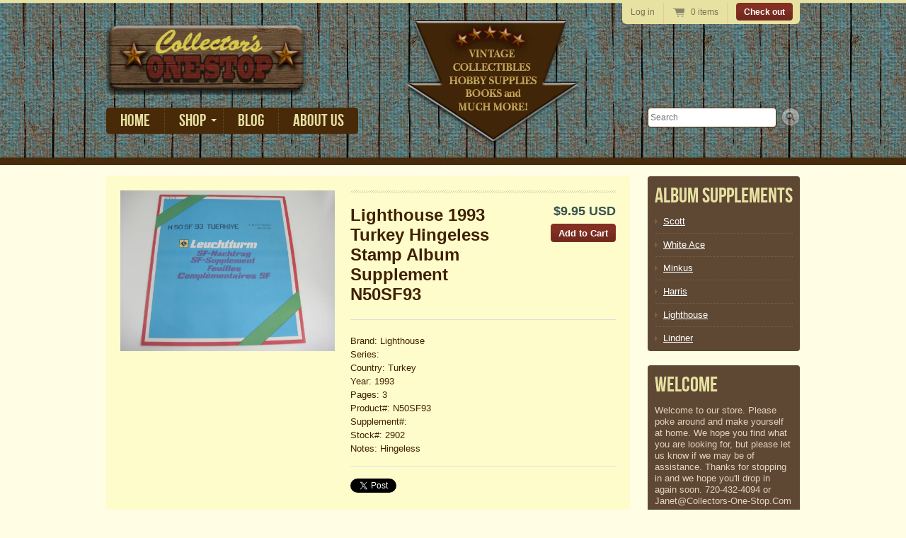

--- FILE ---
content_type: text/html; charset=utf-8
request_url: https://www.collectors-one-stop.com/products/lighthouse-stamp-album-supplement-turkey-1993-n50sf93
body_size: 12929
content:
<!doctype html>
<!--[if lt IE 7 ]> <html lang="en" class="no-js ie6"> <![endif]-->
<!--[if IE 7 ]>    <html lang="en" class="no-js ie7"> <![endif]-->
<!--[if IE 8 ]>    <html lang="en" class="no-js ie8"> <![endif]-->
<!--[if (gt IE 9)|!(IE)]><!--> <html lang="en" class="no-js"> <!--<![endif]-->
<head>
  <meta charset="UTF-8">
  <meta http-equiv="X-UA-Compatible" content="IE=edge,chrome=1">
  
  
    <title>Lighthouse 1993 Turkey Hingeless Stamp Album Supplement N50SF93 | Collector&#39;s One-Stop</title> 





	<meta name="description" content="Brand: LighthouseSeries: Country: TurkeyYear: 1993Pages: 3Product#: N50SF93Supplement#: Stock#: 2902Notes: Hingeless" />



<link rel="canonical" href="https://www.collectors-one-stop.com/products/lighthouse-stamp-album-supplement-turkey-1993-n50sf93" />

  
  <meta property="og:site_name" content="Collector&#39;s One-Stop" />
  
    <meta property="og:image" content="//www.collectors-one-stop.com/cdn/shop/files/DSC07999_31da1d01-77b0-4b6d-ad9f-c5b968696b02_compact.jpg?v=1757618014" />
  

  
   <title>Lighthouse 1993 Turkey Hingeless Stamp Album Supplement N50SF93 | Collector&#39;s One-Stop</title>
  

  <script>window.performance && window.performance.mark && window.performance.mark('shopify.content_for_header.start');</script><meta id="shopify-digital-wallet" name="shopify-digital-wallet" content="/1740240/digital_wallets/dialog">
<meta name="shopify-checkout-api-token" content="68396d3fd622cd366652638a8c9f8cc1">
<meta id="in-context-paypal-metadata" data-shop-id="1740240" data-venmo-supported="false" data-environment="production" data-locale="en_US" data-paypal-v4="true" data-currency="USD">
<link rel="alternate" type="application/json+oembed" href="https://www.collectors-one-stop.com/products/lighthouse-stamp-album-supplement-turkey-1993-n50sf93.oembed">
<script async="async" src="/checkouts/internal/preloads.js?locale=en-US"></script>
<link rel="preconnect" href="https://shop.app" crossorigin="anonymous">
<script async="async" src="https://shop.app/checkouts/internal/preloads.js?locale=en-US&shop_id=1740240" crossorigin="anonymous"></script>
<script id="shopify-features" type="application/json">{"accessToken":"68396d3fd622cd366652638a8c9f8cc1","betas":["rich-media-storefront-analytics"],"domain":"www.collectors-one-stop.com","predictiveSearch":true,"shopId":1740240,"locale":"en"}</script>
<script>var Shopify = Shopify || {};
Shopify.shop = "collectors-one-stop.myshopify.com";
Shopify.locale = "en";
Shopify.currency = {"active":"USD","rate":"1.0"};
Shopify.country = "US";
Shopify.theme = {"name":"radiance","id":3275880,"schema_name":null,"schema_version":null,"theme_store_id":null,"role":"main"};
Shopify.theme.handle = "null";
Shopify.theme.style = {"id":null,"handle":null};
Shopify.cdnHost = "www.collectors-one-stop.com/cdn";
Shopify.routes = Shopify.routes || {};
Shopify.routes.root = "/";</script>
<script type="module">!function(o){(o.Shopify=o.Shopify||{}).modules=!0}(window);</script>
<script>!function(o){function n(){var o=[];function n(){o.push(Array.prototype.slice.apply(arguments))}return n.q=o,n}var t=o.Shopify=o.Shopify||{};t.loadFeatures=n(),t.autoloadFeatures=n()}(window);</script>
<script>
  window.ShopifyPay = window.ShopifyPay || {};
  window.ShopifyPay.apiHost = "shop.app\/pay";
  window.ShopifyPay.redirectState = null;
</script>
<script id="shop-js-analytics" type="application/json">{"pageType":"product"}</script>
<script defer="defer" async type="module" src="//www.collectors-one-stop.com/cdn/shopifycloud/shop-js/modules/v2/client.init-shop-cart-sync_BT-GjEfc.en.esm.js"></script>
<script defer="defer" async type="module" src="//www.collectors-one-stop.com/cdn/shopifycloud/shop-js/modules/v2/chunk.common_D58fp_Oc.esm.js"></script>
<script defer="defer" async type="module" src="//www.collectors-one-stop.com/cdn/shopifycloud/shop-js/modules/v2/chunk.modal_xMitdFEc.esm.js"></script>
<script type="module">
  await import("//www.collectors-one-stop.com/cdn/shopifycloud/shop-js/modules/v2/client.init-shop-cart-sync_BT-GjEfc.en.esm.js");
await import("//www.collectors-one-stop.com/cdn/shopifycloud/shop-js/modules/v2/chunk.common_D58fp_Oc.esm.js");
await import("//www.collectors-one-stop.com/cdn/shopifycloud/shop-js/modules/v2/chunk.modal_xMitdFEc.esm.js");

  window.Shopify.SignInWithShop?.initShopCartSync?.({"fedCMEnabled":true,"windoidEnabled":true});

</script>
<script>
  window.Shopify = window.Shopify || {};
  if (!window.Shopify.featureAssets) window.Shopify.featureAssets = {};
  window.Shopify.featureAssets['shop-js'] = {"shop-cart-sync":["modules/v2/client.shop-cart-sync_DZOKe7Ll.en.esm.js","modules/v2/chunk.common_D58fp_Oc.esm.js","modules/v2/chunk.modal_xMitdFEc.esm.js"],"init-fed-cm":["modules/v2/client.init-fed-cm_B6oLuCjv.en.esm.js","modules/v2/chunk.common_D58fp_Oc.esm.js","modules/v2/chunk.modal_xMitdFEc.esm.js"],"shop-cash-offers":["modules/v2/client.shop-cash-offers_D2sdYoxE.en.esm.js","modules/v2/chunk.common_D58fp_Oc.esm.js","modules/v2/chunk.modal_xMitdFEc.esm.js"],"shop-login-button":["modules/v2/client.shop-login-button_QeVjl5Y3.en.esm.js","modules/v2/chunk.common_D58fp_Oc.esm.js","modules/v2/chunk.modal_xMitdFEc.esm.js"],"pay-button":["modules/v2/client.pay-button_DXTOsIq6.en.esm.js","modules/v2/chunk.common_D58fp_Oc.esm.js","modules/v2/chunk.modal_xMitdFEc.esm.js"],"shop-button":["modules/v2/client.shop-button_DQZHx9pm.en.esm.js","modules/v2/chunk.common_D58fp_Oc.esm.js","modules/v2/chunk.modal_xMitdFEc.esm.js"],"avatar":["modules/v2/client.avatar_BTnouDA3.en.esm.js"],"init-windoid":["modules/v2/client.init-windoid_CR1B-cfM.en.esm.js","modules/v2/chunk.common_D58fp_Oc.esm.js","modules/v2/chunk.modal_xMitdFEc.esm.js"],"init-shop-for-new-customer-accounts":["modules/v2/client.init-shop-for-new-customer-accounts_C_vY_xzh.en.esm.js","modules/v2/client.shop-login-button_QeVjl5Y3.en.esm.js","modules/v2/chunk.common_D58fp_Oc.esm.js","modules/v2/chunk.modal_xMitdFEc.esm.js"],"init-shop-email-lookup-coordinator":["modules/v2/client.init-shop-email-lookup-coordinator_BI7n9ZSv.en.esm.js","modules/v2/chunk.common_D58fp_Oc.esm.js","modules/v2/chunk.modal_xMitdFEc.esm.js"],"init-shop-cart-sync":["modules/v2/client.init-shop-cart-sync_BT-GjEfc.en.esm.js","modules/v2/chunk.common_D58fp_Oc.esm.js","modules/v2/chunk.modal_xMitdFEc.esm.js"],"shop-toast-manager":["modules/v2/client.shop-toast-manager_DiYdP3xc.en.esm.js","modules/v2/chunk.common_D58fp_Oc.esm.js","modules/v2/chunk.modal_xMitdFEc.esm.js"],"init-customer-accounts":["modules/v2/client.init-customer-accounts_D9ZNqS-Q.en.esm.js","modules/v2/client.shop-login-button_QeVjl5Y3.en.esm.js","modules/v2/chunk.common_D58fp_Oc.esm.js","modules/v2/chunk.modal_xMitdFEc.esm.js"],"init-customer-accounts-sign-up":["modules/v2/client.init-customer-accounts-sign-up_iGw4briv.en.esm.js","modules/v2/client.shop-login-button_QeVjl5Y3.en.esm.js","modules/v2/chunk.common_D58fp_Oc.esm.js","modules/v2/chunk.modal_xMitdFEc.esm.js"],"shop-follow-button":["modules/v2/client.shop-follow-button_CqMgW2wH.en.esm.js","modules/v2/chunk.common_D58fp_Oc.esm.js","modules/v2/chunk.modal_xMitdFEc.esm.js"],"checkout-modal":["modules/v2/client.checkout-modal_xHeaAweL.en.esm.js","modules/v2/chunk.common_D58fp_Oc.esm.js","modules/v2/chunk.modal_xMitdFEc.esm.js"],"shop-login":["modules/v2/client.shop-login_D91U-Q7h.en.esm.js","modules/v2/chunk.common_D58fp_Oc.esm.js","modules/v2/chunk.modal_xMitdFEc.esm.js"],"lead-capture":["modules/v2/client.lead-capture_BJmE1dJe.en.esm.js","modules/v2/chunk.common_D58fp_Oc.esm.js","modules/v2/chunk.modal_xMitdFEc.esm.js"],"payment-terms":["modules/v2/client.payment-terms_Ci9AEqFq.en.esm.js","modules/v2/chunk.common_D58fp_Oc.esm.js","modules/v2/chunk.modal_xMitdFEc.esm.js"]};
</script>
<script id="__st">var __st={"a":1740240,"offset":-25200,"reqid":"86c47104-628f-4468-9de6-44e6567606f6-1769383377","pageurl":"www.collectors-one-stop.com\/products\/lighthouse-stamp-album-supplement-turkey-1993-n50sf93","u":"d3df1d4e018b","p":"product","rtyp":"product","rid":142232375};</script>
<script>window.ShopifyPaypalV4VisibilityTracking = true;</script>
<script id="captcha-bootstrap">!function(){'use strict';const t='contact',e='account',n='new_comment',o=[[t,t],['blogs',n],['comments',n],[t,'customer']],c=[[e,'customer_login'],[e,'guest_login'],[e,'recover_customer_password'],[e,'create_customer']],r=t=>t.map((([t,e])=>`form[action*='/${t}']:not([data-nocaptcha='true']) input[name='form_type'][value='${e}']`)).join(','),a=t=>()=>t?[...document.querySelectorAll(t)].map((t=>t.form)):[];function s(){const t=[...o],e=r(t);return a(e)}const i='password',u='form_key',d=['recaptcha-v3-token','g-recaptcha-response','h-captcha-response',i],f=()=>{try{return window.sessionStorage}catch{return}},m='__shopify_v',_=t=>t.elements[u];function p(t,e,n=!1){try{const o=window.sessionStorage,c=JSON.parse(o.getItem(e)),{data:r}=function(t){const{data:e,action:n}=t;return t[m]||n?{data:e,action:n}:{data:t,action:n}}(c);for(const[e,n]of Object.entries(r))t.elements[e]&&(t.elements[e].value=n);n&&o.removeItem(e)}catch(o){console.error('form repopulation failed',{error:o})}}const l='form_type',E='cptcha';function T(t){t.dataset[E]=!0}const w=window,h=w.document,L='Shopify',v='ce_forms',y='captcha';let A=!1;((t,e)=>{const n=(g='f06e6c50-85a8-45c8-87d0-21a2b65856fe',I='https://cdn.shopify.com/shopifycloud/storefront-forms-hcaptcha/ce_storefront_forms_captcha_hcaptcha.v1.5.2.iife.js',D={infoText:'Protected by hCaptcha',privacyText:'Privacy',termsText:'Terms'},(t,e,n)=>{const o=w[L][v],c=o.bindForm;if(c)return c(t,g,e,D).then(n);var r;o.q.push([[t,g,e,D],n]),r=I,A||(h.body.append(Object.assign(h.createElement('script'),{id:'captcha-provider',async:!0,src:r})),A=!0)});var g,I,D;w[L]=w[L]||{},w[L][v]=w[L][v]||{},w[L][v].q=[],w[L][y]=w[L][y]||{},w[L][y].protect=function(t,e){n(t,void 0,e),T(t)},Object.freeze(w[L][y]),function(t,e,n,w,h,L){const[v,y,A,g]=function(t,e,n){const i=e?o:[],u=t?c:[],d=[...i,...u],f=r(d),m=r(i),_=r(d.filter((([t,e])=>n.includes(e))));return[a(f),a(m),a(_),s()]}(w,h,L),I=t=>{const e=t.target;return e instanceof HTMLFormElement?e:e&&e.form},D=t=>v().includes(t);t.addEventListener('submit',(t=>{const e=I(t);if(!e)return;const n=D(e)&&!e.dataset.hcaptchaBound&&!e.dataset.recaptchaBound,o=_(e),c=g().includes(e)&&(!o||!o.value);(n||c)&&t.preventDefault(),c&&!n&&(function(t){try{if(!f())return;!function(t){const e=f();if(!e)return;const n=_(t);if(!n)return;const o=n.value;o&&e.removeItem(o)}(t);const e=Array.from(Array(32),(()=>Math.random().toString(36)[2])).join('');!function(t,e){_(t)||t.append(Object.assign(document.createElement('input'),{type:'hidden',name:u})),t.elements[u].value=e}(t,e),function(t,e){const n=f();if(!n)return;const o=[...t.querySelectorAll(`input[type='${i}']`)].map((({name:t})=>t)),c=[...d,...o],r={};for(const[a,s]of new FormData(t).entries())c.includes(a)||(r[a]=s);n.setItem(e,JSON.stringify({[m]:1,action:t.action,data:r}))}(t,e)}catch(e){console.error('failed to persist form',e)}}(e),e.submit())}));const S=(t,e)=>{t&&!t.dataset[E]&&(n(t,e.some((e=>e===t))),T(t))};for(const o of['focusin','change'])t.addEventListener(o,(t=>{const e=I(t);D(e)&&S(e,y())}));const B=e.get('form_key'),M=e.get(l),P=B&&M;t.addEventListener('DOMContentLoaded',(()=>{const t=y();if(P)for(const e of t)e.elements[l].value===M&&p(e,B);[...new Set([...A(),...v().filter((t=>'true'===t.dataset.shopifyCaptcha))])].forEach((e=>S(e,t)))}))}(h,new URLSearchParams(w.location.search),n,t,e,['guest_login'])})(!0,!0)}();</script>
<script integrity="sha256-4kQ18oKyAcykRKYeNunJcIwy7WH5gtpwJnB7kiuLZ1E=" data-source-attribution="shopify.loadfeatures" defer="defer" src="//www.collectors-one-stop.com/cdn/shopifycloud/storefront/assets/storefront/load_feature-a0a9edcb.js" crossorigin="anonymous"></script>
<script crossorigin="anonymous" defer="defer" src="//www.collectors-one-stop.com/cdn/shopifycloud/storefront/assets/shopify_pay/storefront-65b4c6d7.js?v=20250812"></script>
<script data-source-attribution="shopify.dynamic_checkout.dynamic.init">var Shopify=Shopify||{};Shopify.PaymentButton=Shopify.PaymentButton||{isStorefrontPortableWallets:!0,init:function(){window.Shopify.PaymentButton.init=function(){};var t=document.createElement("script");t.src="https://www.collectors-one-stop.com/cdn/shopifycloud/portable-wallets/latest/portable-wallets.en.js",t.type="module",document.head.appendChild(t)}};
</script>
<script data-source-attribution="shopify.dynamic_checkout.buyer_consent">
  function portableWalletsHideBuyerConsent(e){var t=document.getElementById("shopify-buyer-consent"),n=document.getElementById("shopify-subscription-policy-button");t&&n&&(t.classList.add("hidden"),t.setAttribute("aria-hidden","true"),n.removeEventListener("click",e))}function portableWalletsShowBuyerConsent(e){var t=document.getElementById("shopify-buyer-consent"),n=document.getElementById("shopify-subscription-policy-button");t&&n&&(t.classList.remove("hidden"),t.removeAttribute("aria-hidden"),n.addEventListener("click",e))}window.Shopify?.PaymentButton&&(window.Shopify.PaymentButton.hideBuyerConsent=portableWalletsHideBuyerConsent,window.Shopify.PaymentButton.showBuyerConsent=portableWalletsShowBuyerConsent);
</script>
<script data-source-attribution="shopify.dynamic_checkout.cart.bootstrap">document.addEventListener("DOMContentLoaded",(function(){function t(){return document.querySelector("shopify-accelerated-checkout-cart, shopify-accelerated-checkout")}if(t())Shopify.PaymentButton.init();else{new MutationObserver((function(e,n){t()&&(Shopify.PaymentButton.init(),n.disconnect())})).observe(document.body,{childList:!0,subtree:!0})}}));
</script>
<link id="shopify-accelerated-checkout-styles" rel="stylesheet" media="screen" href="https://www.collectors-one-stop.com/cdn/shopifycloud/portable-wallets/latest/accelerated-checkout-backwards-compat.css" crossorigin="anonymous">
<style id="shopify-accelerated-checkout-cart">
        #shopify-buyer-consent {
  margin-top: 1em;
  display: inline-block;
  width: 100%;
}

#shopify-buyer-consent.hidden {
  display: none;
}

#shopify-subscription-policy-button {
  background: none;
  border: none;
  padding: 0;
  text-decoration: underline;
  font-size: inherit;
  cursor: pointer;
}

#shopify-subscription-policy-button::before {
  box-shadow: none;
}

      </style>

<script>window.performance && window.performance.mark && window.performance.mark('shopify.content_for_header.end');</script>

  

  <link href="//www.collectors-one-stop.com/cdn/shop/t/1/assets/style.css?v=43501727959166265721754610855" rel="stylesheet" type="text/css" media="all" />
  <script src="//www.collectors-one-stop.com/cdn/shop/t/1/assets/modernizr.js?v=1344281018" type="text/javascript"></script>
  <script src="//www.collectors-one-stop.com/cdn/shopifycloud/storefront/assets/themes_support/option_selection-b017cd28.js" type="text/javascript"></script>

  

  <script src="//ajax.googleapis.com/ajax/libs/jquery/1/jquery.min.js" type="text/javascript"></script>

<link href="https://monorail-edge.shopifysvc.com" rel="dns-prefetch">
<script>(function(){if ("sendBeacon" in navigator && "performance" in window) {try {var session_token_from_headers = performance.getEntriesByType('navigation')[0].serverTiming.find(x => x.name == '_s').description;} catch {var session_token_from_headers = undefined;}var session_cookie_matches = document.cookie.match(/_shopify_s=([^;]*)/);var session_token_from_cookie = session_cookie_matches && session_cookie_matches.length === 2 ? session_cookie_matches[1] : "";var session_token = session_token_from_headers || session_token_from_cookie || "";function handle_abandonment_event(e) {var entries = performance.getEntries().filter(function(entry) {return /monorail-edge.shopifysvc.com/.test(entry.name);});if (!window.abandonment_tracked && entries.length === 0) {window.abandonment_tracked = true;var currentMs = Date.now();var navigation_start = performance.timing.navigationStart;var payload = {shop_id: 1740240,url: window.location.href,navigation_start,duration: currentMs - navigation_start,session_token,page_type: "product"};window.navigator.sendBeacon("https://monorail-edge.shopifysvc.com/v1/produce", JSON.stringify({schema_id: "online_store_buyer_site_abandonment/1.1",payload: payload,metadata: {event_created_at_ms: currentMs,event_sent_at_ms: currentMs}}));}}window.addEventListener('pagehide', handle_abandonment_event);}}());</script>
<script id="web-pixels-manager-setup">(function e(e,d,r,n,o){if(void 0===o&&(o={}),!Boolean(null===(a=null===(i=window.Shopify)||void 0===i?void 0:i.analytics)||void 0===a?void 0:a.replayQueue)){var i,a;window.Shopify=window.Shopify||{};var t=window.Shopify;t.analytics=t.analytics||{};var s=t.analytics;s.replayQueue=[],s.publish=function(e,d,r){return s.replayQueue.push([e,d,r]),!0};try{self.performance.mark("wpm:start")}catch(e){}var l=function(){var e={modern:/Edge?\/(1{2}[4-9]|1[2-9]\d|[2-9]\d{2}|\d{4,})\.\d+(\.\d+|)|Firefox\/(1{2}[4-9]|1[2-9]\d|[2-9]\d{2}|\d{4,})\.\d+(\.\d+|)|Chrom(ium|e)\/(9{2}|\d{3,})\.\d+(\.\d+|)|(Maci|X1{2}).+ Version\/(15\.\d+|(1[6-9]|[2-9]\d|\d{3,})\.\d+)([,.]\d+|)( \(\w+\)|)( Mobile\/\w+|) Safari\/|Chrome.+OPR\/(9{2}|\d{3,})\.\d+\.\d+|(CPU[ +]OS|iPhone[ +]OS|CPU[ +]iPhone|CPU IPhone OS|CPU iPad OS)[ +]+(15[._]\d+|(1[6-9]|[2-9]\d|\d{3,})[._]\d+)([._]\d+|)|Android:?[ /-](13[3-9]|1[4-9]\d|[2-9]\d{2}|\d{4,})(\.\d+|)(\.\d+|)|Android.+Firefox\/(13[5-9]|1[4-9]\d|[2-9]\d{2}|\d{4,})\.\d+(\.\d+|)|Android.+Chrom(ium|e)\/(13[3-9]|1[4-9]\d|[2-9]\d{2}|\d{4,})\.\d+(\.\d+|)|SamsungBrowser\/([2-9]\d|\d{3,})\.\d+/,legacy:/Edge?\/(1[6-9]|[2-9]\d|\d{3,})\.\d+(\.\d+|)|Firefox\/(5[4-9]|[6-9]\d|\d{3,})\.\d+(\.\d+|)|Chrom(ium|e)\/(5[1-9]|[6-9]\d|\d{3,})\.\d+(\.\d+|)([\d.]+$|.*Safari\/(?![\d.]+ Edge\/[\d.]+$))|(Maci|X1{2}).+ Version\/(10\.\d+|(1[1-9]|[2-9]\d|\d{3,})\.\d+)([,.]\d+|)( \(\w+\)|)( Mobile\/\w+|) Safari\/|Chrome.+OPR\/(3[89]|[4-9]\d|\d{3,})\.\d+\.\d+|(CPU[ +]OS|iPhone[ +]OS|CPU[ +]iPhone|CPU IPhone OS|CPU iPad OS)[ +]+(10[._]\d+|(1[1-9]|[2-9]\d|\d{3,})[._]\d+)([._]\d+|)|Android:?[ /-](13[3-9]|1[4-9]\d|[2-9]\d{2}|\d{4,})(\.\d+|)(\.\d+|)|Mobile Safari.+OPR\/([89]\d|\d{3,})\.\d+\.\d+|Android.+Firefox\/(13[5-9]|1[4-9]\d|[2-9]\d{2}|\d{4,})\.\d+(\.\d+|)|Android.+Chrom(ium|e)\/(13[3-9]|1[4-9]\d|[2-9]\d{2}|\d{4,})\.\d+(\.\d+|)|Android.+(UC? ?Browser|UCWEB|U3)[ /]?(15\.([5-9]|\d{2,})|(1[6-9]|[2-9]\d|\d{3,})\.\d+)\.\d+|SamsungBrowser\/(5\.\d+|([6-9]|\d{2,})\.\d+)|Android.+MQ{2}Browser\/(14(\.(9|\d{2,})|)|(1[5-9]|[2-9]\d|\d{3,})(\.\d+|))(\.\d+|)|K[Aa][Ii]OS\/(3\.\d+|([4-9]|\d{2,})\.\d+)(\.\d+|)/},d=e.modern,r=e.legacy,n=navigator.userAgent;return n.match(d)?"modern":n.match(r)?"legacy":"unknown"}(),u="modern"===l?"modern":"legacy",c=(null!=n?n:{modern:"",legacy:""})[u],f=function(e){return[e.baseUrl,"/wpm","/b",e.hashVersion,"modern"===e.buildTarget?"m":"l",".js"].join("")}({baseUrl:d,hashVersion:r,buildTarget:u}),m=function(e){var d=e.version,r=e.bundleTarget,n=e.surface,o=e.pageUrl,i=e.monorailEndpoint;return{emit:function(e){var a=e.status,t=e.errorMsg,s=(new Date).getTime(),l=JSON.stringify({metadata:{event_sent_at_ms:s},events:[{schema_id:"web_pixels_manager_load/3.1",payload:{version:d,bundle_target:r,page_url:o,status:a,surface:n,error_msg:t},metadata:{event_created_at_ms:s}}]});if(!i)return console&&console.warn&&console.warn("[Web Pixels Manager] No Monorail endpoint provided, skipping logging."),!1;try{return self.navigator.sendBeacon.bind(self.navigator)(i,l)}catch(e){}var u=new XMLHttpRequest;try{return u.open("POST",i,!0),u.setRequestHeader("Content-Type","text/plain"),u.send(l),!0}catch(e){return console&&console.warn&&console.warn("[Web Pixels Manager] Got an unhandled error while logging to Monorail."),!1}}}}({version:r,bundleTarget:l,surface:e.surface,pageUrl:self.location.href,monorailEndpoint:e.monorailEndpoint});try{o.browserTarget=l,function(e){var d=e.src,r=e.async,n=void 0===r||r,o=e.onload,i=e.onerror,a=e.sri,t=e.scriptDataAttributes,s=void 0===t?{}:t,l=document.createElement("script"),u=document.querySelector("head"),c=document.querySelector("body");if(l.async=n,l.src=d,a&&(l.integrity=a,l.crossOrigin="anonymous"),s)for(var f in s)if(Object.prototype.hasOwnProperty.call(s,f))try{l.dataset[f]=s[f]}catch(e){}if(o&&l.addEventListener("load",o),i&&l.addEventListener("error",i),u)u.appendChild(l);else{if(!c)throw new Error("Did not find a head or body element to append the script");c.appendChild(l)}}({src:f,async:!0,onload:function(){if(!function(){var e,d;return Boolean(null===(d=null===(e=window.Shopify)||void 0===e?void 0:e.analytics)||void 0===d?void 0:d.initialized)}()){var d=window.webPixelsManager.init(e)||void 0;if(d){var r=window.Shopify.analytics;r.replayQueue.forEach((function(e){var r=e[0],n=e[1],o=e[2];d.publishCustomEvent(r,n,o)})),r.replayQueue=[],r.publish=d.publishCustomEvent,r.visitor=d.visitor,r.initialized=!0}}},onerror:function(){return m.emit({status:"failed",errorMsg:"".concat(f," has failed to load")})},sri:function(e){var d=/^sha384-[A-Za-z0-9+/=]+$/;return"string"==typeof e&&d.test(e)}(c)?c:"",scriptDataAttributes:o}),m.emit({status:"loading"})}catch(e){m.emit({status:"failed",errorMsg:(null==e?void 0:e.message)||"Unknown error"})}}})({shopId: 1740240,storefrontBaseUrl: "https://www.collectors-one-stop.com",extensionsBaseUrl: "https://extensions.shopifycdn.com/cdn/shopifycloud/web-pixels-manager",monorailEndpoint: "https://monorail-edge.shopifysvc.com/unstable/produce_batch",surface: "storefront-renderer",enabledBetaFlags: ["2dca8a86"],webPixelsConfigList: [{"id":"shopify-app-pixel","configuration":"{}","eventPayloadVersion":"v1","runtimeContext":"STRICT","scriptVersion":"0450","apiClientId":"shopify-pixel","type":"APP","privacyPurposes":["ANALYTICS","MARKETING"]},{"id":"shopify-custom-pixel","eventPayloadVersion":"v1","runtimeContext":"LAX","scriptVersion":"0450","apiClientId":"shopify-pixel","type":"CUSTOM","privacyPurposes":["ANALYTICS","MARKETING"]}],isMerchantRequest: false,initData: {"shop":{"name":"Collector's One-Stop","paymentSettings":{"currencyCode":"USD"},"myshopifyDomain":"collectors-one-stop.myshopify.com","countryCode":"US","storefrontUrl":"https:\/\/www.collectors-one-stop.com"},"customer":null,"cart":null,"checkout":null,"productVariants":[{"price":{"amount":9.95,"currencyCode":"USD"},"product":{"title":"Lighthouse 1993 Turkey Hingeless Stamp Album Supplement N50SF93","vendor":"Lighthouse","id":"142232375","untranslatedTitle":"Lighthouse 1993 Turkey Hingeless Stamp Album Supplement N50SF93","url":"\/products\/lighthouse-stamp-album-supplement-turkey-1993-n50sf93","type":"Supplements"},"id":"324749625","image":{"src":"\/\/www.collectors-one-stop.com\/cdn\/shop\/files\/DSC07999_31da1d01-77b0-4b6d-ad9f-c5b968696b02.jpg?v=1757618014"},"sku":"2902","title":"Default Title","untranslatedTitle":"Default Title"}],"purchasingCompany":null},},"https://www.collectors-one-stop.com/cdn","fcfee988w5aeb613cpc8e4bc33m6693e112",{"modern":"","legacy":""},{"shopId":"1740240","storefrontBaseUrl":"https:\/\/www.collectors-one-stop.com","extensionBaseUrl":"https:\/\/extensions.shopifycdn.com\/cdn\/shopifycloud\/web-pixels-manager","surface":"storefront-renderer","enabledBetaFlags":"[\"2dca8a86\"]","isMerchantRequest":"false","hashVersion":"fcfee988w5aeb613cpc8e4bc33m6693e112","publish":"custom","events":"[[\"page_viewed\",{}],[\"product_viewed\",{\"productVariant\":{\"price\":{\"amount\":9.95,\"currencyCode\":\"USD\"},\"product\":{\"title\":\"Lighthouse 1993 Turkey Hingeless Stamp Album Supplement N50SF93\",\"vendor\":\"Lighthouse\",\"id\":\"142232375\",\"untranslatedTitle\":\"Lighthouse 1993 Turkey Hingeless Stamp Album Supplement N50SF93\",\"url\":\"\/products\/lighthouse-stamp-album-supplement-turkey-1993-n50sf93\",\"type\":\"Supplements\"},\"id\":\"324749625\",\"image\":{\"src\":\"\/\/www.collectors-one-stop.com\/cdn\/shop\/files\/DSC07999_31da1d01-77b0-4b6d-ad9f-c5b968696b02.jpg?v=1757618014\"},\"sku\":\"2902\",\"title\":\"Default Title\",\"untranslatedTitle\":\"Default Title\"}}]]"});</script><script>
  window.ShopifyAnalytics = window.ShopifyAnalytics || {};
  window.ShopifyAnalytics.meta = window.ShopifyAnalytics.meta || {};
  window.ShopifyAnalytics.meta.currency = 'USD';
  var meta = {"product":{"id":142232375,"gid":"gid:\/\/shopify\/Product\/142232375","vendor":"Lighthouse","type":"Supplements","handle":"lighthouse-stamp-album-supplement-turkey-1993-n50sf93","variants":[{"id":324749625,"price":995,"name":"Lighthouse 1993 Turkey Hingeless Stamp Album Supplement N50SF93","public_title":null,"sku":"2902"}],"remote":false},"page":{"pageType":"product","resourceType":"product","resourceId":142232375,"requestId":"86c47104-628f-4468-9de6-44e6567606f6-1769383377"}};
  for (var attr in meta) {
    window.ShopifyAnalytics.meta[attr] = meta[attr];
  }
</script>
<script class="analytics">
  (function () {
    var customDocumentWrite = function(content) {
      var jquery = null;

      if (window.jQuery) {
        jquery = window.jQuery;
      } else if (window.Checkout && window.Checkout.$) {
        jquery = window.Checkout.$;
      }

      if (jquery) {
        jquery('body').append(content);
      }
    };

    var hasLoggedConversion = function(token) {
      if (token) {
        return document.cookie.indexOf('loggedConversion=' + token) !== -1;
      }
      return false;
    }

    var setCookieIfConversion = function(token) {
      if (token) {
        var twoMonthsFromNow = new Date(Date.now());
        twoMonthsFromNow.setMonth(twoMonthsFromNow.getMonth() + 2);

        document.cookie = 'loggedConversion=' + token + '; expires=' + twoMonthsFromNow;
      }
    }

    var trekkie = window.ShopifyAnalytics.lib = window.trekkie = window.trekkie || [];
    if (trekkie.integrations) {
      return;
    }
    trekkie.methods = [
      'identify',
      'page',
      'ready',
      'track',
      'trackForm',
      'trackLink'
    ];
    trekkie.factory = function(method) {
      return function() {
        var args = Array.prototype.slice.call(arguments);
        args.unshift(method);
        trekkie.push(args);
        return trekkie;
      };
    };
    for (var i = 0; i < trekkie.methods.length; i++) {
      var key = trekkie.methods[i];
      trekkie[key] = trekkie.factory(key);
    }
    trekkie.load = function(config) {
      trekkie.config = config || {};
      trekkie.config.initialDocumentCookie = document.cookie;
      var first = document.getElementsByTagName('script')[0];
      var script = document.createElement('script');
      script.type = 'text/javascript';
      script.onerror = function(e) {
        var scriptFallback = document.createElement('script');
        scriptFallback.type = 'text/javascript';
        scriptFallback.onerror = function(error) {
                var Monorail = {
      produce: function produce(monorailDomain, schemaId, payload) {
        var currentMs = new Date().getTime();
        var event = {
          schema_id: schemaId,
          payload: payload,
          metadata: {
            event_created_at_ms: currentMs,
            event_sent_at_ms: currentMs
          }
        };
        return Monorail.sendRequest("https://" + monorailDomain + "/v1/produce", JSON.stringify(event));
      },
      sendRequest: function sendRequest(endpointUrl, payload) {
        // Try the sendBeacon API
        if (window && window.navigator && typeof window.navigator.sendBeacon === 'function' && typeof window.Blob === 'function' && !Monorail.isIos12()) {
          var blobData = new window.Blob([payload], {
            type: 'text/plain'
          });

          if (window.navigator.sendBeacon(endpointUrl, blobData)) {
            return true;
          } // sendBeacon was not successful

        } // XHR beacon

        var xhr = new XMLHttpRequest();

        try {
          xhr.open('POST', endpointUrl);
          xhr.setRequestHeader('Content-Type', 'text/plain');
          xhr.send(payload);
        } catch (e) {
          console.log(e);
        }

        return false;
      },
      isIos12: function isIos12() {
        return window.navigator.userAgent.lastIndexOf('iPhone; CPU iPhone OS 12_') !== -1 || window.navigator.userAgent.lastIndexOf('iPad; CPU OS 12_') !== -1;
      }
    };
    Monorail.produce('monorail-edge.shopifysvc.com',
      'trekkie_storefront_load_errors/1.1',
      {shop_id: 1740240,
      theme_id: 3275880,
      app_name: "storefront",
      context_url: window.location.href,
      source_url: "//www.collectors-one-stop.com/cdn/s/trekkie.storefront.8d95595f799fbf7e1d32231b9a28fd43b70c67d3.min.js"});

        };
        scriptFallback.async = true;
        scriptFallback.src = '//www.collectors-one-stop.com/cdn/s/trekkie.storefront.8d95595f799fbf7e1d32231b9a28fd43b70c67d3.min.js';
        first.parentNode.insertBefore(scriptFallback, first);
      };
      script.async = true;
      script.src = '//www.collectors-one-stop.com/cdn/s/trekkie.storefront.8d95595f799fbf7e1d32231b9a28fd43b70c67d3.min.js';
      first.parentNode.insertBefore(script, first);
    };
    trekkie.load(
      {"Trekkie":{"appName":"storefront","development":false,"defaultAttributes":{"shopId":1740240,"isMerchantRequest":null,"themeId":3275880,"themeCityHash":"2876037455227363387","contentLanguage":"en","currency":"USD","eventMetadataId":"41ace946-b28e-46eb-a759-6b8affa341c0"},"isServerSideCookieWritingEnabled":true,"monorailRegion":"shop_domain","enabledBetaFlags":["65f19447"]},"Session Attribution":{},"S2S":{"facebookCapiEnabled":false,"source":"trekkie-storefront-renderer","apiClientId":580111}}
    );

    var loaded = false;
    trekkie.ready(function() {
      if (loaded) return;
      loaded = true;

      window.ShopifyAnalytics.lib = window.trekkie;

      var originalDocumentWrite = document.write;
      document.write = customDocumentWrite;
      try { window.ShopifyAnalytics.merchantGoogleAnalytics.call(this); } catch(error) {};
      document.write = originalDocumentWrite;

      window.ShopifyAnalytics.lib.page(null,{"pageType":"product","resourceType":"product","resourceId":142232375,"requestId":"86c47104-628f-4468-9de6-44e6567606f6-1769383377","shopifyEmitted":true});

      var match = window.location.pathname.match(/checkouts\/(.+)\/(thank_you|post_purchase)/)
      var token = match? match[1]: undefined;
      if (!hasLoggedConversion(token)) {
        setCookieIfConversion(token);
        window.ShopifyAnalytics.lib.track("Viewed Product",{"currency":"USD","variantId":324749625,"productId":142232375,"productGid":"gid:\/\/shopify\/Product\/142232375","name":"Lighthouse 1993 Turkey Hingeless Stamp Album Supplement N50SF93","price":"9.95","sku":"2902","brand":"Lighthouse","variant":null,"category":"Supplements","nonInteraction":true,"remote":false},undefined,undefined,{"shopifyEmitted":true});
      window.ShopifyAnalytics.lib.track("monorail:\/\/trekkie_storefront_viewed_product\/1.1",{"currency":"USD","variantId":324749625,"productId":142232375,"productGid":"gid:\/\/shopify\/Product\/142232375","name":"Lighthouse 1993 Turkey Hingeless Stamp Album Supplement N50SF93","price":"9.95","sku":"2902","brand":"Lighthouse","variant":null,"category":"Supplements","nonInteraction":true,"remote":false,"referer":"https:\/\/www.collectors-one-stop.com\/products\/lighthouse-stamp-album-supplement-turkey-1993-n50sf93"});
      }
    });


        var eventsListenerScript = document.createElement('script');
        eventsListenerScript.async = true;
        eventsListenerScript.src = "//www.collectors-one-stop.com/cdn/shopifycloud/storefront/assets/shop_events_listener-3da45d37.js";
        document.getElementsByTagName('head')[0].appendChild(eventsListenerScript);

})();</script>
<script
  defer
  src="https://www.collectors-one-stop.com/cdn/shopifycloud/perf-kit/shopify-perf-kit-3.0.4.min.js"
  data-application="storefront-renderer"
  data-shop-id="1740240"
  data-render-region="gcp-us-east1"
  data-page-type="product"
  data-theme-instance-id="3275880"
  data-theme-name=""
  data-theme-version=""
  data-monorail-region="shop_domain"
  data-resource-timing-sampling-rate="10"
  data-shs="true"
  data-shs-beacon="true"
  data-shs-export-with-fetch="true"
  data-shs-logs-sample-rate="1"
  data-shs-beacon-endpoint="https://www.collectors-one-stop.com/api/collect"
></script>
</head>

<body class="templateProduct">

  <div class="wrapper">
    <!-- Header -->
    <header id="top" class="clearfix">
      <h1 id="site-title">
        <a href="/" title="Home">
          
            <img src="//www.collectors-one-stop.com/cdn/shop/t/1/assets/logo.png?v=1351691794" alt="Collector&#39;s One-Stop" />
          
        </a>
      </h1>

      <nav id="top-menu" class="clearfix">
        <ul>
          
          <li class="first">
            
            
              <a href="/">Home</a>
            
          </li>
          
          <li class="">
            
            
            <div class="has-dropdown">
              <a href="/collections/supplements" class="clearfix">
                <span class="nav-label">Shop</span>
                <span class="nav-arrow"></span>
              </a>
              <ul>
                
                <li><a href="/collections/supplements">Supplements</a></li>
                
              </ul>
            </div>
            
          </li>
          
          <li class="">
            
            
              <a href="/blogs/news">Blog</a>
            
          </li>
          
          <li class="last">
            
            
              <a href="/pages/about-us">About Us</a>
            
          </li>
          
        </ul>

        
        <form id="header-search" action="/search" method="get">
          <label for="top-search-input" class="visuallyhidden">Search</label>
          <input type="text" id="top-search-input" name="q" class="search-input" value="" accesskey="4"  autocomplete="off" placeholder="Search" />
          <input type="submit" id="top-search-submit" class="search-submit ir" value="Search" />
        </form>
        
      </nav>

      <div id="umbrella">
        <ul>
          
          <li class="customer-account-links">
            
              <p><a href="/account/login" id="customer_login_link">Log in</a></p>
            
          </li>
          

          

          <li class="cart-link">
            <a href="/cart" class="num-items-in-cart">
              <span class="icon">
               0 items
              </span>
            </a>
          </li>

          <li class="checkout-link">
            <a href="/cart" class="btn">Check out</a>
          </li>

        </ul>
      </div><!-- /#umbrella -->
    </header>


    <!-- Content -->
    <div class="content-wrapper clearfix">

      
        <div id="col-main">

  <div id="product" class="clearfix content">

    <div id="product-information">

      <p id="add-to-cart-msg"></p>

      <div id="product-header" class="diagonal-divider clearfix">

        <div id="product-header-title">
          <h1 id="product-title">Lighthouse 1993 Turkey Hingeless Stamp Album Supplement N50SF93</h1>
          
        </div>

        
          <form action="/cart/add" method="post" class="variants" id="product-actions">
            <div class="options clearfix">  

              <div class="variants-wrapper clearfix visuallyhidden"> 
                <select id="product-select" name="id">
                  
                  <option value="324749625">Default Title - $9.95</option>
                  
                </select>
              </div>            
                
              <div id="purchase">
                <p class="price"></p>                                 
                <input class="btn" type="submit" name="add" id="add-to-cart" value="Add to Cart" />
              </div>

            </div><!-- /.options -->
          </form>

        
      </div><!-- /#product-header -->

      
      <div class="description">
        <p>Brand: Lighthouse<br>Series: <br>Country: Turkey<br>Year: 1993<br>Pages: 3<br>Product#: N50SF93<br>Supplement#: <br>Stock#: 2902<br>Notes: Hingeless</p>
        

<ul id="sharing">


  
  <li>
    <a href="https://twitter.com/share" class="twitter-share-button" data-count="horizontal">Tweet</a>
  </li>
  

  
  <li>
    <div id="fb-root"></div>
    <div class="fb-like" data-send="false" data-layout="button_count" data-width="" data-show-faces="false"></div>          
  </li>
  

    

</ul>

<!-- fb like button -->
<div id="fb-root"></div>
<script defer>(function(d, s, id) {
  var js, fjs = d.getElementsByTagName(s)[0];
  if (d.getElementById(id)) {return;}
  js = d.createElement(s); js.id = id;
  js.src = "//connect.facebook.net/en_US/all.js#xfbml=1";
  fjs.parentNode.insertBefore(js, fjs);
}(document, 'script', 'facebook-jssdk'));</script>

<!-- +1 button -->
<script defer type="text/javascript">
  (function() {
    var po = document.createElement('script'); po.type = 'text/javascript'; po.async = true;
    po.src = 'https://apis.google.com/js/plusone.js';
    var s = document.getElementsByTagName('script')[0]; s.parentNode.insertBefore(po, s);
  })();
</script>

<!-- tweet btn -->
<script defer type="text/javascript" src="//platform.twitter.com/widgets.js"></script>

 
      </div>            

    </div><!-- /#product-information -->
    
    <div id="product-gallery" class="zoom-in">

      <div id="active-wrapper">
             
          <img style="max-width:303px" src="//www.collectors-one-stop.com/cdn/shop/files/DSC07999_31da1d01-77b0-4b6d-ad9f-c5b968696b02_large.jpg?v=1757618014" alt="Lighthouse 1993 Turkey Hingeless Stamp Album Supplement N50SF93" id="large-thumb" />
        
      </div>

      <ul id="thumbs" class="visuallyhidden">
        
        
        <li>
          <a class="gallery" href="//www.collectors-one-stop.com/cdn/shop/files/DSC07999_31da1d01-77b0-4b6d-ad9f-c5b968696b02_1024x1024.jpg?v=1757618014" title="Lighthouse 1993 Turkey Hingeless Stamp Album Supplement N50SF93">
            <img src="//www.collectors-one-stop.com/cdn/shop/files/DSC07999_31da1d01-77b0-4b6d-ad9f-c5b968696b02_thumb.jpg?v=1757618014" alt="Lighthouse 1993 Turkey Hingeless Stamp Album Supplement N50SF93" />
          </a>
        </li>
        
        
      </ul>
      
    </div><!-- /#product-gallery -->

  </div><!-- /#product -->

  
  
    






  <section class="diagonal-divider clearfix">
    
    <header class="section-details clearfix">
      <h1 class="section-title"><a href="/collections/lighthouse-supplements" title="">Related items</a></h1>
    </header> 
    
    <ul class="related clearfix">
    
    
    
       
       <li>
            <a href="/collections/lighthouse-supplements/products/lighthouse-stamp-supplement-united-states-1969-n53ii1969" title="Lighthouse 1969 United States Commemoratives Stamp Supplement N53II1969 NOS">
				<span class="th-img"><img src="//www.collectors-one-stop.com/cdn/shop/files/DSC07887_small.jpg?v=1757201472" class="product-photo" alt="Lighthouse 1969 United States Commemoratives Stamp Supplement N53II1969 NOS" /></span>
				<span class="pr-title">
                Lighthouse 1969 United States Commemoratives Stamp Supplement N53II1969 NOS
				</span>
                <span class="pr-price">
                
                $8.95
                
                </span>
            </a>  
        </li>
       
    
    
    
       
       <li>
            <a href="/collections/lighthouse-supplements/products/lighthouse-stamp-supplement-united-states-1971-n53ii1971" title="Lighthouse 1971 United States Commemorative Stamp Supplement N53II1971 NOS">
				<span class="th-img"><img src="//www.collectors-one-stop.com/cdn/shop/files/DSC07885_small.jpg?v=1757201189" class="product-photo" alt="Lighthouse 1971 United States Commemorative Stamp Supplement N53II1971 NOS" /></span>
				<span class="pr-title">
                Lighthouse 1971 United States Commemorative Stamp Supplement N53II1971 NOS
				</span>
                <span class="pr-price">
                
                $6.95
                
                </span>
            </a>  
        </li>
       
    
    
    
       
       <li>
            <a href="/collections/lighthouse-supplements/products/lighthouse-stamp-supplement-united-states-1971-n53i1971" title="Lighthouse 1971 United States Regular Singles Stamp Supplement N53I1971 NOS">
				<span class="th-img"><img src="//www.collectors-one-stop.com/cdn/shop/files/DSC07886_small.jpg?v=1757201323" class="product-photo" alt="Lighthouse 1971 United States Regular Singles Stamp Supplement N53I1971 NOS" /></span>
				<span class="pr-title">
                Lighthouse 1971 United States Regular Singles Stamp Supplement N53I1971 NOS
				</span>
                <span class="pr-price">
                
                $3.50
                
                </span>
            </a>  
        </li>
       
    
    
    
       
       <li>
            <a href="/collections/lighthouse-supplements/products/lighthouse-stamp-album-supplement-germany-west-1971-n23sf71" title="Lighthouse 1971 West Germany Hingeless Stamp Album Supplement N23SF71 NOS">
				<span class="th-img"><img src="//www.collectors-one-stop.com/cdn/shop/files/DSC07959_small.jpg?v=1757457258" class="product-photo" alt="Lighthouse 1971 West Germany Hingeless Stamp Album Supplement N23SF71 NOS" /></span>
				<span class="pr-title">
                Lighthouse 1971 West Germany Hingeless Stamp Album Supplement N23SF71 NOS
				</span>
                <span class="pr-price">
                
                $24.95
                
                </span>
            </a>  
        </li>
       
    
    
    
       
    
    
    </ul>
  </section>


  

</div><!-- /#col-main -->
      

      
        <div id="col-widgets">

  
  <!-- Widget: list all collections -->
  <div class="widget widget-linklist" id="widget-allcollections">
    <div class="widget-header">
      <h3>Album Supplements</h3>
    </div>
    <div class="widget-content">
      <ul>
      
        <li>
          <span class="arrow"></span>
          <a href="/collections/scott-supplements" title="Scott">Scott</a>
        </li>
      
        <li>
          <span class="arrow"></span>
          <a href="/collections/white-ace-supplements" title="White Ace">White Ace</a>
        </li>
      
        <li>
          <span class="arrow"></span>
          <a href="/collections/minkus-supplements" title="Minkus">Minkus</a>
        </li>
      
        <li>
          <span class="arrow"></span>
          <a href="/collections/harris-supplements" title="Harris">Harris</a>
        </li>
      
        <li>
          <span class="arrow"></span>
          <a href="/collections/lighthouse-supplements" title="Lighthouse">Lighthouse</a>
        </li>
      
        <li>
          <span class="arrow"></span>
          <a href="/collections/lindner-supplements" title="Lindner">Lindner</a>
        </li>
      
      </ul>
    </div>    
  </div><!-- /.widget -->
  

  
  <!-- Widget: display some text -->
  <section class="widget widget-text">
    <div class="widget-header">
      <h3>Welcome</h3>
    </div>
    <div class="widget-content">
      Welcome to our store. Please poke around and make yourself at home. We hope you find what you are looking for, but please let us know if we may be of assistance. Thanks for stopping in and we hope you'll drop in again soon. 720-432-4094 or Janet@Collectors-One-Stop.Com
    </div>
  </section>
  

  

  

  

  

  

</div><!-- /#col-widgets -->
      

    </div><!-- /.content -->

    <!-- Footer -->
    <footer id="bottom">

      <div id="footer-left">
        <ul id="footer-nav" class="clearfix">
        
          <li><a href="/search">Search the Store</a></li>
        
          <li><a href="/pages/about-us">About Us</a></li>
        
        </ul>
        <p>&copy; 2026 <a href="/">Collector&#39;s One-Stop</a>. All Rights Reserved.<br /><a target="_blank" rel="nofollow" href="https://www.shopify.com?utm_campaign=poweredby&amp;utm_medium=shopify&amp;utm_source=onlinestore">Ecommerce Software by Shopify</a></p>
      </div>

      
      <div id="footer-right">
        <ul id="sm-icons" class="clearfix">
          <li id="sm-youtube"><a href="http://www.youtube.com" class="ir">YouTube</a></li>
          <li id="sm-flickr"><a href="http://www.flickr.com" class="ir">Flickr</a></li>
          <li id="sm-twitter"><a href="http://www.twitter.com" class="ir">Twitter</a></li>
          <li id="sm-facebook"><a href="http://www.facebook.com" class="ir">Facebook</a></li>
          
        </ul>
      </div>
      

      
      <div id="footer-payment-methods">
        <p>Payment methods we accept</p>
               <img src="//www.collectors-one-stop.com/cdn/shop/t/1/assets/cc-amex.png?v=1344281010" alt="" /> 
           <img src="//www.collectors-one-stop.com/cdn/shop/t/1/assets/cc-discover.png?v=1344281010" alt="" /> 
               <img src="//www.collectors-one-stop.com/cdn/shop/t/1/assets/cc-visa.png?v=1344281011" alt="" /> 
         <img src="//www.collectors-one-stop.com/cdn/shop/t/1/assets/cc-mastercard.png?v=1344281011" alt="" /> 
            <img src="//www.collectors-one-stop.com/cdn/shop/t/1/assets/cc-maestro.png?v=1344281011" alt="" /> 
             <img src="//www.collectors-one-stop.com/cdn/shop/t/1/assets/cc-cirrus.png?v=1344281010" alt="" /> 
             <img src="//www.collectors-one-stop.com/cdn/shop/t/1/assets/cc-paypal.png?v=1344281011" alt="" /> 
             <img src="//www.collectors-one-stop.com/cdn/shop/t/1/assets/cc-google.png?v=1344281010" alt="" /> 
      </div>
      

    </footer>

  </div><!-- /.wrapper -->

  <!--[if lt IE 8]>
  <script>
    // IE 6+7 do not calculate the width of the #umbrella properly
    $('#umbrella').width( $('#umbrella ul').width() );
  </script>
  <![endif]-->

  

  
  <script>
    var selectCallback = function(variant, selector) {
      if (variant && variant.available) {
        // selected a valid variant
        $('#add-to-cart').removeClass('disabled').removeAttr('disabled'); // remove unavailable class from add-to-cart button, and re-enable button
        if(variant.compare_at_price == null){
          $('.options .price').html('<strong>'+Shopify.formatMoney(variant.price, "${{amount}} USD")+'</strong>');
        } else {
          $('.options .price').html('<strong>'+Shopify.formatMoney(variant.price, "${{amount}} USD") + '</strong> <span class="compare_at_price">was <del>' + Shopify.formatMoney(variant.compare_at_price, "${{amount}} USD") + '</del></span>');
        }
      } else {
        // variant doesn't exist
        $('#add-to-cart').addClass('disabled').attr('disabled', 'disabled'); // set add-to-cart button to unavailable class and disable button
        var message = variant ? "Sold Out" : "Unavailable";
        $('.options .price').text(message); // update price-field message
      }
    };

    // initialize multi selector for product
    $(function() {
      new Shopify.OptionSelectors("product-select", { product: {"id":142232375,"title":"Lighthouse 1993 Turkey Hingeless Stamp Album Supplement N50SF93","handle":"lighthouse-stamp-album-supplement-turkey-1993-n50sf93","description":"\u003cp\u003eBrand: Lighthouse\u003cbr\u003eSeries: \u003cbr\u003eCountry: Turkey\u003cbr\u003eYear: 1993\u003cbr\u003ePages: 3\u003cbr\u003eProduct#: N50SF93\u003cbr\u003eSupplement#: \u003cbr\u003eStock#: 2902\u003cbr\u003eNotes: Hingeless\u003c\/p\u003e","published_at":"2013-06-14T05:37:01-06:00","created_at":"2013-06-14T05:37:01-06:00","vendor":"Lighthouse","type":"Supplements","tags":["brand-Lighthouse","category-Supplements","country-Turkey","year-1993"],"price":995,"price_min":995,"price_max":995,"available":true,"price_varies":false,"compare_at_price":null,"compare_at_price_min":0,"compare_at_price_max":0,"compare_at_price_varies":false,"variants":[{"id":324749625,"title":"Default Title","option1":"Default Title","option2":null,"option3":null,"sku":"2902","requires_shipping":true,"taxable":true,"featured_image":null,"available":true,"name":"Lighthouse 1993 Turkey Hingeless Stamp Album Supplement N50SF93","public_title":null,"options":["Default Title"],"price":995,"weight":998,"compare_at_price":null,"inventory_quantity":1,"inventory_management":"shopify","inventory_policy":"deny","barcode":null,"requires_selling_plan":false,"selling_plan_allocations":[]}],"images":["\/\/www.collectors-one-stop.com\/cdn\/shop\/files\/DSC07999_31da1d01-77b0-4b6d-ad9f-c5b968696b02.jpg?v=1757618014"],"featured_image":"\/\/www.collectors-one-stop.com\/cdn\/shop\/files\/DSC07999_31da1d01-77b0-4b6d-ad9f-c5b968696b02.jpg?v=1757618014","options":["Title"],"media":[{"alt":null,"id":53170742395189,"position":1,"preview_image":{"aspect_ratio":1.333,"height":1536,"width":2048,"src":"\/\/www.collectors-one-stop.com\/cdn\/shop\/files\/DSC07999_31da1d01-77b0-4b6d-ad9f-c5b968696b02.jpg?v=1757618014"},"aspect_ratio":1.333,"height":1536,"media_type":"image","src":"\/\/www.collectors-one-stop.com\/cdn\/shop\/files\/DSC07999_31da1d01-77b0-4b6d-ad9f-c5b968696b02.jpg?v=1757618014","width":2048}],"requires_selling_plan":false,"selling_plan_groups":[],"content":"\u003cp\u003eBrand: Lighthouse\u003cbr\u003eSeries: \u003cbr\u003eCountry: Turkey\u003cbr\u003eYear: 1993\u003cbr\u003ePages: 3\u003cbr\u003eProduct#: N50SF93\u003cbr\u003eSupplement#: \u003cbr\u003eStock#: 2902\u003cbr\u003eNotes: Hingeless\u003c\/p\u003e"}, onVariantSelected: selectCallback });
      
      
        
          
          
          $('.single-option-selector:eq(' + 0 + ')').val("Default Title").trigger('change');
          
        
      
    });
  </script>
  

  

  

  <script src="//www.collectors-one-stop.com/cdn/shop/t/1/assets/enhance.jquery.js?v=1344281013" type="text/javascript"></script>
  <script src="//www.collectors-one-stop.com/cdn/shop/t/1/assets/hoverintent.jquery.js?v=1344281016" type="text/javascript"></script>
  <script src="//www.collectors-one-stop.com/cdn/shop/t/1/assets/radiance.js?v=54301429368539358281425373962" type="text/javascript"></script>

  <script type="text/javascript" charset="utf-8">
  //<![CDATA[

  // Including api.jquery.js conditionnally.
  if (typeof Shopify.onCartShippingRatesUpdate === 'undefined') {
    document.write("\u003cscript src=\"\/\/www.collectors-one-stop.com\/cdn\/shopifycloud\/storefront\/assets\/themes_support\/api.jquery-7ab1a3a4.js\" type=\"text\/javascript\"\u003e\u003c\/script\u003e");
  }

  //]]>
  </script>
  
  
<script type="text/javascript">  
jQuery(document).ready(function($){
    var countrytag = "";
	var yeartag = "";
	var brandtag = "";
	

    if(countrytag || yeartag || brandtag){
		// set dropdown to correct value
    	$('select#filter-by-country').val(countrytag);        
    	$('select#filter-by-year').val(yeartag);        
	}
    $('select#filter-by-brand').val("/collections/lighthouse-supplements");        

  var allFilters = jQuery('.coll-filter, .coll-picker');
  allFilters.change(function() {
    var newTags = [];
    jQuery('.coll-filter').each(function() { 
        console.log('01' + jQuery(this).val());
      if (jQuery(this).val()) {
        newTags.push(jQuery(this).val());
      }
    });
    console.log("newtags=" + newTags);
    if (newTags.length) {
      var query = newTags.join('+');
      if (jQuery('.coll-picker').length) {
                  console.log('02' + jQuery(this).val());
        window.location.href = jQuery('.coll-picker').val() + '/' + query;
      }
      else {
                  console.log('03' + jQuery(this).val());
        window.location.href = jQuery('<a href="/products/lighthouse-stamp-album-supplement-turkey-1993-n50sf93/tag" title="Show products matching tag tag">tag</a>').attr('href').replace('tag', query);
      }
    } 
    else {
      if (jQuery('.coll-picker').length) {
                  console.log('04' + jQuery(this).val());
        window.location.href = jQuery('.coll-picker').val();
      }
      else {
                  console.log('05' + jQuery(this).val());
        
        window.location.href = '/collections/lighthouse-supplements';
        
      }
    }
  });
});
</script>


</body>
</html>
